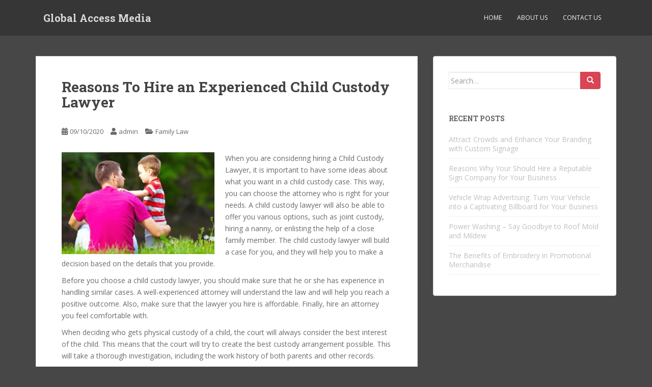

--- FILE ---
content_type: text/html; charset=UTF-8
request_url: http://globalaccessmedia.org/reasons-to-hire-an-experienced-child-custody-lawyer/
body_size: 9303
content:
<!doctype html>
<!--[if !IE]>
<html class="no-js non-ie" lang="en-US"> <![endif]-->
<!--[if IE 7 ]>
<html class="no-js ie7" lang="en-US"> <![endif]-->
<!--[if IE 8 ]>
<html class="no-js ie8" lang="en-US"> <![endif]-->
<!--[if IE 9 ]>
<html class="no-js ie9" lang="en-US"> <![endif]-->
<!--[if gt IE 9]><!-->
<html class="no-js" lang="en-US"> <!--<![endif]-->
<head>
<meta charset="UTF-8">
<meta name="viewport" content="width=device-width, initial-scale=1">
<meta name="theme-color" content="">
<link rel="profile" href="http://gmpg.org/xfn/11">

<meta name='robots' content='index, follow, max-image-preview:large, max-snippet:-1, max-video-preview:-1' />

	<!-- This site is optimized with the Yoast SEO plugin v18.0 - https://yoast.com/wordpress/plugins/seo/ -->
	<title>Reasons To Hire an Experienced Child Custody Lawyer - Global Access Media</title>
	<link rel="canonical" href="http://globalaccessmedia.org/reasons-to-hire-an-experienced-child-custody-lawyer/" />
	<meta property="og:locale" content="en_US" />
	<meta property="og:type" content="article" />
	<meta property="og:title" content="Reasons To Hire an Experienced Child Custody Lawyer - Global Access Media" />
	<meta property="og:description" content="When you are considering hiring a Child Custody Lawyer, it is important to have some ideas about what you want in a child custody case. This way, you can choose the attorney who is right for your needs. A child custody lawyer will also be able to offer you various options, such as joint custody, [&hellip;]" />
	<meta property="og:url" content="http://globalaccessmedia.org/reasons-to-hire-an-experienced-child-custody-lawyer/" />
	<meta property="og:site_name" content="Global Access Media" />
	<meta property="article:published_time" content="2022-10-19T13:48:01+00:00" />
	<meta property="article:modified_time" content="2022-10-24T07:16:00+00:00" />
	<meta property="og:image" content="http://globalaccessmedia.org/wp-content/uploads/2022/10/bsD2YPA-300x200.jpg" />
	<meta name="twitter:card" content="summary_large_image" />
	<meta name="twitter:label1" content="Written by" />
	<meta name="twitter:data1" content="admin" />
	<meta name="twitter:label2" content="Est. reading time" />
	<meta name="twitter:data2" content="3 minutes" />
	<script type="application/ld+json" class="yoast-schema-graph">{"@context":"https://schema.org","@graph":[{"@type":"WebSite","@id":"http://globalaccessmedia.org/#website","url":"http://globalaccessmedia.org/","name":"Global Access Media","description":"","potentialAction":[{"@type":"SearchAction","target":{"@type":"EntryPoint","urlTemplate":"http://globalaccessmedia.org/?s={search_term_string}"},"query-input":"required name=search_term_string"}],"inLanguage":"en-US"},{"@type":"ImageObject","@id":"http://globalaccessmedia.org/reasons-to-hire-an-experienced-child-custody-lawyer/#primaryimage","inLanguage":"en-US","url":"http://globalaccessmedia.org/wp-content/uploads/2022/10/bsD2YPA.jpg","contentUrl":"http://globalaccessmedia.org/wp-content/uploads/2022/10/bsD2YPA.jpg","width":400,"height":266},{"@type":"WebPage","@id":"http://globalaccessmedia.org/reasons-to-hire-an-experienced-child-custody-lawyer/#webpage","url":"http://globalaccessmedia.org/reasons-to-hire-an-experienced-child-custody-lawyer/","name":"Reasons To Hire an Experienced Child Custody Lawyer - Global Access Media","isPartOf":{"@id":"http://globalaccessmedia.org/#website"},"primaryImageOfPage":{"@id":"http://globalaccessmedia.org/reasons-to-hire-an-experienced-child-custody-lawyer/#primaryimage"},"datePublished":"2022-10-19T13:48:01+00:00","dateModified":"2022-10-24T07:16:00+00:00","author":{"@id":"http://globalaccessmedia.org/#/schema/person/8acb1bec3b0528893cf550b7cf563c22"},"breadcrumb":{"@id":"http://globalaccessmedia.org/reasons-to-hire-an-experienced-child-custody-lawyer/#breadcrumb"},"inLanguage":"en-US","potentialAction":[{"@type":"ReadAction","target":["http://globalaccessmedia.org/reasons-to-hire-an-experienced-child-custody-lawyer/"]}]},{"@type":"BreadcrumbList","@id":"http://globalaccessmedia.org/reasons-to-hire-an-experienced-child-custody-lawyer/#breadcrumb","itemListElement":[{"@type":"ListItem","position":1,"name":"Home","item":"http://globalaccessmedia.org/"},{"@type":"ListItem","position":2,"name":"Reasons To Hire an Experienced Child Custody Lawyer"}]},{"@type":"Person","@id":"http://globalaccessmedia.org/#/schema/person/8acb1bec3b0528893cf550b7cf563c22","name":"admin","image":{"@type":"ImageObject","@id":"http://globalaccessmedia.org/#personlogo","inLanguage":"en-US","url":"http://1.gravatar.com/avatar/4e699c7b4f95359816d454696c8ec622?s=96&d=mm&r=g","contentUrl":"http://1.gravatar.com/avatar/4e699c7b4f95359816d454696c8ec622?s=96&d=mm&r=g","caption":"admin"},"sameAs":["http://globalaccessmedia.org"],"url":"http://globalaccessmedia.org/author/admin/"}]}</script>
	<!-- / Yoast SEO plugin. -->


<link rel='dns-prefetch' href='//fonts.googleapis.com' />
<link rel='dns-prefetch' href='//s.w.org' />
<link rel="alternate" type="application/rss+xml" title="Global Access Media &raquo; Feed" href="http://globalaccessmedia.org/feed/" />
<script type="text/javascript">
window._wpemojiSettings = {"baseUrl":"https:\/\/s.w.org\/images\/core\/emoji\/13.1.0\/72x72\/","ext":".png","svgUrl":"https:\/\/s.w.org\/images\/core\/emoji\/13.1.0\/svg\/","svgExt":".svg","source":{"concatemoji":"http:\/\/globalaccessmedia.org\/wp-includes\/js\/wp-emoji-release.min.js?ver=5.9.10"}};
/*! This file is auto-generated */
!function(e,a,t){var n,r,o,i=a.createElement("canvas"),p=i.getContext&&i.getContext("2d");function s(e,t){var a=String.fromCharCode;p.clearRect(0,0,i.width,i.height),p.fillText(a.apply(this,e),0,0);e=i.toDataURL();return p.clearRect(0,0,i.width,i.height),p.fillText(a.apply(this,t),0,0),e===i.toDataURL()}function c(e){var t=a.createElement("script");t.src=e,t.defer=t.type="text/javascript",a.getElementsByTagName("head")[0].appendChild(t)}for(o=Array("flag","emoji"),t.supports={everything:!0,everythingExceptFlag:!0},r=0;r<o.length;r++)t.supports[o[r]]=function(e){if(!p||!p.fillText)return!1;switch(p.textBaseline="top",p.font="600 32px Arial",e){case"flag":return s([127987,65039,8205,9895,65039],[127987,65039,8203,9895,65039])?!1:!s([55356,56826,55356,56819],[55356,56826,8203,55356,56819])&&!s([55356,57332,56128,56423,56128,56418,56128,56421,56128,56430,56128,56423,56128,56447],[55356,57332,8203,56128,56423,8203,56128,56418,8203,56128,56421,8203,56128,56430,8203,56128,56423,8203,56128,56447]);case"emoji":return!s([10084,65039,8205,55357,56613],[10084,65039,8203,55357,56613])}return!1}(o[r]),t.supports.everything=t.supports.everything&&t.supports[o[r]],"flag"!==o[r]&&(t.supports.everythingExceptFlag=t.supports.everythingExceptFlag&&t.supports[o[r]]);t.supports.everythingExceptFlag=t.supports.everythingExceptFlag&&!t.supports.flag,t.DOMReady=!1,t.readyCallback=function(){t.DOMReady=!0},t.supports.everything||(n=function(){t.readyCallback()},a.addEventListener?(a.addEventListener("DOMContentLoaded",n,!1),e.addEventListener("load",n,!1)):(e.attachEvent("onload",n),a.attachEvent("onreadystatechange",function(){"complete"===a.readyState&&t.readyCallback()})),(n=t.source||{}).concatemoji?c(n.concatemoji):n.wpemoji&&n.twemoji&&(c(n.twemoji),c(n.wpemoji)))}(window,document,window._wpemojiSettings);
</script>
<style type="text/css">
img.wp-smiley,
img.emoji {
	display: inline !important;
	border: none !important;
	box-shadow: none !important;
	height: 1em !important;
	width: 1em !important;
	margin: 0 0.07em !important;
	vertical-align: -0.1em !important;
	background: none !important;
	padding: 0 !important;
}
</style>
	<link rel='stylesheet' id='wp-block-library-css'  href='http://globalaccessmedia.org/wp-includes/css/dist/block-library/style.min.css?ver=5.9.10' type='text/css' media='all' />
<style id='global-styles-inline-css' type='text/css'>
body{--wp--preset--color--black: #000000;--wp--preset--color--cyan-bluish-gray: #abb8c3;--wp--preset--color--white: #ffffff;--wp--preset--color--pale-pink: #f78da7;--wp--preset--color--vivid-red: #cf2e2e;--wp--preset--color--luminous-vivid-orange: #ff6900;--wp--preset--color--luminous-vivid-amber: #fcb900;--wp--preset--color--light-green-cyan: #7bdcb5;--wp--preset--color--vivid-green-cyan: #00d084;--wp--preset--color--pale-cyan-blue: #8ed1fc;--wp--preset--color--vivid-cyan-blue: #0693e3;--wp--preset--color--vivid-purple: #9b51e0;--wp--preset--gradient--vivid-cyan-blue-to-vivid-purple: linear-gradient(135deg,rgba(6,147,227,1) 0%,rgb(155,81,224) 100%);--wp--preset--gradient--light-green-cyan-to-vivid-green-cyan: linear-gradient(135deg,rgb(122,220,180) 0%,rgb(0,208,130) 100%);--wp--preset--gradient--luminous-vivid-amber-to-luminous-vivid-orange: linear-gradient(135deg,rgba(252,185,0,1) 0%,rgba(255,105,0,1) 100%);--wp--preset--gradient--luminous-vivid-orange-to-vivid-red: linear-gradient(135deg,rgba(255,105,0,1) 0%,rgb(207,46,46) 100%);--wp--preset--gradient--very-light-gray-to-cyan-bluish-gray: linear-gradient(135deg,rgb(238,238,238) 0%,rgb(169,184,195) 100%);--wp--preset--gradient--cool-to-warm-spectrum: linear-gradient(135deg,rgb(74,234,220) 0%,rgb(151,120,209) 20%,rgb(207,42,186) 40%,rgb(238,44,130) 60%,rgb(251,105,98) 80%,rgb(254,248,76) 100%);--wp--preset--gradient--blush-light-purple: linear-gradient(135deg,rgb(255,206,236) 0%,rgb(152,150,240) 100%);--wp--preset--gradient--blush-bordeaux: linear-gradient(135deg,rgb(254,205,165) 0%,rgb(254,45,45) 50%,rgb(107,0,62) 100%);--wp--preset--gradient--luminous-dusk: linear-gradient(135deg,rgb(255,203,112) 0%,rgb(199,81,192) 50%,rgb(65,88,208) 100%);--wp--preset--gradient--pale-ocean: linear-gradient(135deg,rgb(255,245,203) 0%,rgb(182,227,212) 50%,rgb(51,167,181) 100%);--wp--preset--gradient--electric-grass: linear-gradient(135deg,rgb(202,248,128) 0%,rgb(113,206,126) 100%);--wp--preset--gradient--midnight: linear-gradient(135deg,rgb(2,3,129) 0%,rgb(40,116,252) 100%);--wp--preset--duotone--dark-grayscale: url('#wp-duotone-dark-grayscale');--wp--preset--duotone--grayscale: url('#wp-duotone-grayscale');--wp--preset--duotone--purple-yellow: url('#wp-duotone-purple-yellow');--wp--preset--duotone--blue-red: url('#wp-duotone-blue-red');--wp--preset--duotone--midnight: url('#wp-duotone-midnight');--wp--preset--duotone--magenta-yellow: url('#wp-duotone-magenta-yellow');--wp--preset--duotone--purple-green: url('#wp-duotone-purple-green');--wp--preset--duotone--blue-orange: url('#wp-duotone-blue-orange');--wp--preset--font-size--small: 13px;--wp--preset--font-size--medium: 20px;--wp--preset--font-size--large: 36px;--wp--preset--font-size--x-large: 42px;}.has-black-color{color: var(--wp--preset--color--black) !important;}.has-cyan-bluish-gray-color{color: var(--wp--preset--color--cyan-bluish-gray) !important;}.has-white-color{color: var(--wp--preset--color--white) !important;}.has-pale-pink-color{color: var(--wp--preset--color--pale-pink) !important;}.has-vivid-red-color{color: var(--wp--preset--color--vivid-red) !important;}.has-luminous-vivid-orange-color{color: var(--wp--preset--color--luminous-vivid-orange) !important;}.has-luminous-vivid-amber-color{color: var(--wp--preset--color--luminous-vivid-amber) !important;}.has-light-green-cyan-color{color: var(--wp--preset--color--light-green-cyan) !important;}.has-vivid-green-cyan-color{color: var(--wp--preset--color--vivid-green-cyan) !important;}.has-pale-cyan-blue-color{color: var(--wp--preset--color--pale-cyan-blue) !important;}.has-vivid-cyan-blue-color{color: var(--wp--preset--color--vivid-cyan-blue) !important;}.has-vivid-purple-color{color: var(--wp--preset--color--vivid-purple) !important;}.has-black-background-color{background-color: var(--wp--preset--color--black) !important;}.has-cyan-bluish-gray-background-color{background-color: var(--wp--preset--color--cyan-bluish-gray) !important;}.has-white-background-color{background-color: var(--wp--preset--color--white) !important;}.has-pale-pink-background-color{background-color: var(--wp--preset--color--pale-pink) !important;}.has-vivid-red-background-color{background-color: var(--wp--preset--color--vivid-red) !important;}.has-luminous-vivid-orange-background-color{background-color: var(--wp--preset--color--luminous-vivid-orange) !important;}.has-luminous-vivid-amber-background-color{background-color: var(--wp--preset--color--luminous-vivid-amber) !important;}.has-light-green-cyan-background-color{background-color: var(--wp--preset--color--light-green-cyan) !important;}.has-vivid-green-cyan-background-color{background-color: var(--wp--preset--color--vivid-green-cyan) !important;}.has-pale-cyan-blue-background-color{background-color: var(--wp--preset--color--pale-cyan-blue) !important;}.has-vivid-cyan-blue-background-color{background-color: var(--wp--preset--color--vivid-cyan-blue) !important;}.has-vivid-purple-background-color{background-color: var(--wp--preset--color--vivid-purple) !important;}.has-black-border-color{border-color: var(--wp--preset--color--black) !important;}.has-cyan-bluish-gray-border-color{border-color: var(--wp--preset--color--cyan-bluish-gray) !important;}.has-white-border-color{border-color: var(--wp--preset--color--white) !important;}.has-pale-pink-border-color{border-color: var(--wp--preset--color--pale-pink) !important;}.has-vivid-red-border-color{border-color: var(--wp--preset--color--vivid-red) !important;}.has-luminous-vivid-orange-border-color{border-color: var(--wp--preset--color--luminous-vivid-orange) !important;}.has-luminous-vivid-amber-border-color{border-color: var(--wp--preset--color--luminous-vivid-amber) !important;}.has-light-green-cyan-border-color{border-color: var(--wp--preset--color--light-green-cyan) !important;}.has-vivid-green-cyan-border-color{border-color: var(--wp--preset--color--vivid-green-cyan) !important;}.has-pale-cyan-blue-border-color{border-color: var(--wp--preset--color--pale-cyan-blue) !important;}.has-vivid-cyan-blue-border-color{border-color: var(--wp--preset--color--vivid-cyan-blue) !important;}.has-vivid-purple-border-color{border-color: var(--wp--preset--color--vivid-purple) !important;}.has-vivid-cyan-blue-to-vivid-purple-gradient-background{background: var(--wp--preset--gradient--vivid-cyan-blue-to-vivid-purple) !important;}.has-light-green-cyan-to-vivid-green-cyan-gradient-background{background: var(--wp--preset--gradient--light-green-cyan-to-vivid-green-cyan) !important;}.has-luminous-vivid-amber-to-luminous-vivid-orange-gradient-background{background: var(--wp--preset--gradient--luminous-vivid-amber-to-luminous-vivid-orange) !important;}.has-luminous-vivid-orange-to-vivid-red-gradient-background{background: var(--wp--preset--gradient--luminous-vivid-orange-to-vivid-red) !important;}.has-very-light-gray-to-cyan-bluish-gray-gradient-background{background: var(--wp--preset--gradient--very-light-gray-to-cyan-bluish-gray) !important;}.has-cool-to-warm-spectrum-gradient-background{background: var(--wp--preset--gradient--cool-to-warm-spectrum) !important;}.has-blush-light-purple-gradient-background{background: var(--wp--preset--gradient--blush-light-purple) !important;}.has-blush-bordeaux-gradient-background{background: var(--wp--preset--gradient--blush-bordeaux) !important;}.has-luminous-dusk-gradient-background{background: var(--wp--preset--gradient--luminous-dusk) !important;}.has-pale-ocean-gradient-background{background: var(--wp--preset--gradient--pale-ocean) !important;}.has-electric-grass-gradient-background{background: var(--wp--preset--gradient--electric-grass) !important;}.has-midnight-gradient-background{background: var(--wp--preset--gradient--midnight) !important;}.has-small-font-size{font-size: var(--wp--preset--font-size--small) !important;}.has-medium-font-size{font-size: var(--wp--preset--font-size--medium) !important;}.has-large-font-size{font-size: var(--wp--preset--font-size--large) !important;}.has-x-large-font-size{font-size: var(--wp--preset--font-size--x-large) !important;}
</style>
<link rel='stylesheet' id='sparkling-bootstrap-css'  href='http://globalaccessmedia.org/wp-content/themes/sparkling/assets/css/bootstrap.min.css?ver=5.9.10' type='text/css' media='all' />
<link rel='stylesheet' id='sparkling-icons-css'  href='http://globalaccessmedia.org/wp-content/themes/sparkling/assets/css/fontawesome-all.min.css?ver=5.1.1.' type='text/css' media='all' />
<link rel='stylesheet' id='sparkling-fonts-css'  href='//fonts.googleapis.com/css?family=Open+Sans%3A400italic%2C400%2C600%2C700%7CRoboto+Slab%3A400%2C300%2C700&#038;ver=5.9.10' type='text/css' media='all' />
<link rel='stylesheet' id='sparkling-style-css'  href='http://globalaccessmedia.org/wp-content/themes/sparkling/style.css?ver=2.4.2' type='text/css' media='all' />
<script type='text/javascript' src='http://globalaccessmedia.org/wp-includes/js/jquery/jquery.min.js?ver=3.6.0' id='jquery-core-js'></script>
<script type='text/javascript' src='http://globalaccessmedia.org/wp-includes/js/jquery/jquery-migrate.min.js?ver=3.3.2' id='jquery-migrate-js'></script>
<script type='text/javascript' src='http://globalaccessmedia.org/wp-content/themes/sparkling/assets/js/vendor/bootstrap.min.js?ver=5.9.10' id='sparkling-bootstrapjs-js'></script>
<script type='text/javascript' src='http://globalaccessmedia.org/wp-content/themes/sparkling/assets/js/functions.js?ver=20180503' id='sparkling-functions-js'></script>
<link rel="https://api.w.org/" href="http://globalaccessmedia.org/wp-json/" /><link rel="alternate" type="application/json" href="http://globalaccessmedia.org/wp-json/wp/v2/posts/282" /><link rel="EditURI" type="application/rsd+xml" title="RSD" href="http://globalaccessmedia.org/xmlrpc.php?rsd" />
<link rel="wlwmanifest" type="application/wlwmanifest+xml" href="http://globalaccessmedia.org/wp-includes/wlwmanifest.xml" /> 
<meta name="generator" content="WordPress 5.9.10" />
<link rel='shortlink' href='http://globalaccessmedia.org/?p=282' />
<link rel="alternate" type="application/json+oembed" href="http://globalaccessmedia.org/wp-json/oembed/1.0/embed?url=http%3A%2F%2Fglobalaccessmedia.org%2Freasons-to-hire-an-experienced-child-custody-lawyer%2F" />
<link rel="alternate" type="text/xml+oembed" href="http://globalaccessmedia.org/wp-json/oembed/1.0/embed?url=http%3A%2F%2Fglobalaccessmedia.org%2Freasons-to-hire-an-experienced-child-custody-lawyer%2F&#038;format=xml" />
<style type="text/css"></style>		<style type="text/css">
				.navbar > .container .navbar-brand {
			color: #dadada;
		}
		</style>
	<style type="text/css" id="custom-background-css">
body.custom-background { background-color: #474747; }
</style>
	
</head>

<body class="post-template-default single single-post postid-282 single-format-standard custom-background">
	<svg xmlns="http://www.w3.org/2000/svg" viewBox="0 0 0 0" width="0" height="0" focusable="false" role="none" style="visibility: hidden; position: absolute; left: -9999px; overflow: hidden;" ><defs><filter id="wp-duotone-dark-grayscale"><feColorMatrix color-interpolation-filters="sRGB" type="matrix" values=" .299 .587 .114 0 0 .299 .587 .114 0 0 .299 .587 .114 0 0 .299 .587 .114 0 0 " /><feComponentTransfer color-interpolation-filters="sRGB" ><feFuncR type="table" tableValues="0 0.49803921568627" /><feFuncG type="table" tableValues="0 0.49803921568627" /><feFuncB type="table" tableValues="0 0.49803921568627" /><feFuncA type="table" tableValues="1 1" /></feComponentTransfer><feComposite in2="SourceGraphic" operator="in" /></filter></defs></svg><svg xmlns="http://www.w3.org/2000/svg" viewBox="0 0 0 0" width="0" height="0" focusable="false" role="none" style="visibility: hidden; position: absolute; left: -9999px; overflow: hidden;" ><defs><filter id="wp-duotone-grayscale"><feColorMatrix color-interpolation-filters="sRGB" type="matrix" values=" .299 .587 .114 0 0 .299 .587 .114 0 0 .299 .587 .114 0 0 .299 .587 .114 0 0 " /><feComponentTransfer color-interpolation-filters="sRGB" ><feFuncR type="table" tableValues="0 1" /><feFuncG type="table" tableValues="0 1" /><feFuncB type="table" tableValues="0 1" /><feFuncA type="table" tableValues="1 1" /></feComponentTransfer><feComposite in2="SourceGraphic" operator="in" /></filter></defs></svg><svg xmlns="http://www.w3.org/2000/svg" viewBox="0 0 0 0" width="0" height="0" focusable="false" role="none" style="visibility: hidden; position: absolute; left: -9999px; overflow: hidden;" ><defs><filter id="wp-duotone-purple-yellow"><feColorMatrix color-interpolation-filters="sRGB" type="matrix" values=" .299 .587 .114 0 0 .299 .587 .114 0 0 .299 .587 .114 0 0 .299 .587 .114 0 0 " /><feComponentTransfer color-interpolation-filters="sRGB" ><feFuncR type="table" tableValues="0.54901960784314 0.98823529411765" /><feFuncG type="table" tableValues="0 1" /><feFuncB type="table" tableValues="0.71764705882353 0.25490196078431" /><feFuncA type="table" tableValues="1 1" /></feComponentTransfer><feComposite in2="SourceGraphic" operator="in" /></filter></defs></svg><svg xmlns="http://www.w3.org/2000/svg" viewBox="0 0 0 0" width="0" height="0" focusable="false" role="none" style="visibility: hidden; position: absolute; left: -9999px; overflow: hidden;" ><defs><filter id="wp-duotone-blue-red"><feColorMatrix color-interpolation-filters="sRGB" type="matrix" values=" .299 .587 .114 0 0 .299 .587 .114 0 0 .299 .587 .114 0 0 .299 .587 .114 0 0 " /><feComponentTransfer color-interpolation-filters="sRGB" ><feFuncR type="table" tableValues="0 1" /><feFuncG type="table" tableValues="0 0.27843137254902" /><feFuncB type="table" tableValues="0.5921568627451 0.27843137254902" /><feFuncA type="table" tableValues="1 1" /></feComponentTransfer><feComposite in2="SourceGraphic" operator="in" /></filter></defs></svg><svg xmlns="http://www.w3.org/2000/svg" viewBox="0 0 0 0" width="0" height="0" focusable="false" role="none" style="visibility: hidden; position: absolute; left: -9999px; overflow: hidden;" ><defs><filter id="wp-duotone-midnight"><feColorMatrix color-interpolation-filters="sRGB" type="matrix" values=" .299 .587 .114 0 0 .299 .587 .114 0 0 .299 .587 .114 0 0 .299 .587 .114 0 0 " /><feComponentTransfer color-interpolation-filters="sRGB" ><feFuncR type="table" tableValues="0 0" /><feFuncG type="table" tableValues="0 0.64705882352941" /><feFuncB type="table" tableValues="0 1" /><feFuncA type="table" tableValues="1 1" /></feComponentTransfer><feComposite in2="SourceGraphic" operator="in" /></filter></defs></svg><svg xmlns="http://www.w3.org/2000/svg" viewBox="0 0 0 0" width="0" height="0" focusable="false" role="none" style="visibility: hidden; position: absolute; left: -9999px; overflow: hidden;" ><defs><filter id="wp-duotone-magenta-yellow"><feColorMatrix color-interpolation-filters="sRGB" type="matrix" values=" .299 .587 .114 0 0 .299 .587 .114 0 0 .299 .587 .114 0 0 .299 .587 .114 0 0 " /><feComponentTransfer color-interpolation-filters="sRGB" ><feFuncR type="table" tableValues="0.78039215686275 1" /><feFuncG type="table" tableValues="0 0.94901960784314" /><feFuncB type="table" tableValues="0.35294117647059 0.47058823529412" /><feFuncA type="table" tableValues="1 1" /></feComponentTransfer><feComposite in2="SourceGraphic" operator="in" /></filter></defs></svg><svg xmlns="http://www.w3.org/2000/svg" viewBox="0 0 0 0" width="0" height="0" focusable="false" role="none" style="visibility: hidden; position: absolute; left: -9999px; overflow: hidden;" ><defs><filter id="wp-duotone-purple-green"><feColorMatrix color-interpolation-filters="sRGB" type="matrix" values=" .299 .587 .114 0 0 .299 .587 .114 0 0 .299 .587 .114 0 0 .299 .587 .114 0 0 " /><feComponentTransfer color-interpolation-filters="sRGB" ><feFuncR type="table" tableValues="0.65098039215686 0.40392156862745" /><feFuncG type="table" tableValues="0 1" /><feFuncB type="table" tableValues="0.44705882352941 0.4" /><feFuncA type="table" tableValues="1 1" /></feComponentTransfer><feComposite in2="SourceGraphic" operator="in" /></filter></defs></svg><svg xmlns="http://www.w3.org/2000/svg" viewBox="0 0 0 0" width="0" height="0" focusable="false" role="none" style="visibility: hidden; position: absolute; left: -9999px; overflow: hidden;" ><defs><filter id="wp-duotone-blue-orange"><feColorMatrix color-interpolation-filters="sRGB" type="matrix" values=" .299 .587 .114 0 0 .299 .587 .114 0 0 .299 .587 .114 0 0 .299 .587 .114 0 0 " /><feComponentTransfer color-interpolation-filters="sRGB" ><feFuncR type="table" tableValues="0.098039215686275 1" /><feFuncG type="table" tableValues="0 0.66274509803922" /><feFuncB type="table" tableValues="0.84705882352941 0.41960784313725" /><feFuncA type="table" tableValues="1 1" /></feComponentTransfer><feComposite in2="SourceGraphic" operator="in" /></filter></defs></svg><a class="sr-only sr-only-focusable" href="#content">Skip to main content</a>
<div id="page" class="hfeed site">

	<header id="masthead" class="site-header" role="banner">
		<nav class="navbar navbar-default
		" role="navigation">
			<div class="container">
				<div class="row">
					<div class="site-navigation-inner col-sm-12">
						<div class="navbar-header">


														<div id="logo">
															<p class="site-name">																		<a class="navbar-brand" href="http://globalaccessmedia.org/" title="Global Access Media" rel="home">Global Access Media</a>
																</p>																													</div><!-- end of #logo -->

							<button type="button" class="btn navbar-toggle" data-toggle="collapse" data-target=".navbar-ex1-collapse">
								<span class="sr-only">Toggle navigation</span>
								<span class="icon-bar"></span>
								<span class="icon-bar"></span>
								<span class="icon-bar"></span>
							</button>
						</div>



						<div class="collapse navbar-collapse navbar-ex1-collapse"><ul id="menu-menu-1" class="nav navbar-nav"><li id="menu-item-13" class="menu-item menu-item-type-custom menu-item-object-custom menu-item-home menu-item-13"><a href="http://globalaccessmedia.org/">Home</a></li>
<li id="menu-item-14" class="menu-item menu-item-type-post_type menu-item-object-page menu-item-14"><a href="http://globalaccessmedia.org/about-us/">About us</a></li>
<li id="menu-item-15" class="menu-item menu-item-type-post_type menu-item-object-page menu-item-15"><a href="http://globalaccessmedia.org/contact-us/">Contact us</a></li>
</ul></div>


					</div>
				</div>
			</div>
		</nav><!-- .site-navigation -->
	</header><!-- #masthead -->

	<div id="content" class="site-content">

		<div class="top-section">
								</div>

		<div class="container main-content-area">
						<div class="row side-pull-left">
				<div class="main-content-inner col-sm-12 col-md-8">

	<div id="primary" class="content-area">
		<main id="main" class="site-main" role="main">

		<article id="post-282" class="post-282 post type-post status-publish format-standard hentry category-family-law tag-child-custody-attorney tag-child-support-lawyer tag-divorce tag-divorce-attorney tag-divorce-process tag-domestic-violence-attorney tag-fathers-rights-attorney tag-getting-a-divorce">
		<div class="post-inner-content">
		<header class="entry-header page-header">

			<h1 class="entry-title ">Reasons To Hire an Experienced Child Custody Lawyer</h1>

			<div class="entry-meta">
				<span class="posted-on"><i class="fa fa-calendar-alt"></i> <a href="http://globalaccessmedia.org/reasons-to-hire-an-experienced-child-custody-lawyer/" rel="bookmark"><time class="entry-date published" datetime="2022-10-19T13:48:01+00:00">09/10/2020</time><time class="updated" datetime="2022-10-24T07:16:00+00:00">09/10/2020</time></a></span><span class="byline"> <i class="fa fa-user"></i> <span class="author vcard"><a class="url fn n" href="http://globalaccessmedia.org/author/admin/">admin</a></span></span>
								<span class="cat-links"><i class="fa fa-folder-open"></i>
				 <a href="http://globalaccessmedia.org/Business/family-law/" rel="category tag">Family Law</a>				</span>
								
			</div><!-- .entry-meta -->
		</header><!-- .entry-header -->

		<div class="entry-content">
			<p><img class="alignleft size-medium wp-image-283" src="http://globalaccessmedia.org/wp-content/uploads/2022/10/bsD2YPA-300x200.jpg" alt="" width="300" height="200" srcset="http://globalaccessmedia.org/wp-content/uploads/2022/10/bsD2YPA-300x200.jpg 300w, http://globalaccessmedia.org/wp-content/uploads/2022/10/bsD2YPA.jpg 400w" sizes="(max-width: 300px) 100vw, 300px" />When you are considering hiring a Child Custody Lawyer, it is important to have some ideas about what you want in a child custody case. This way, you can choose the attorney who is right for your needs. A child custody lawyer will also be able to offer you various options, such as joint custody, hiring a nanny, or enlisting the help of a close family member. The child custody lawyer will build a case for you, and they will help you to make a decision based on the details that you provide.</p>
<p>Before you choose a child custody lawyer, you should make sure that he or she has experience in handling similar cases. A well-experienced attorney will understand the law and will help you reach a positive outcome. Also, make sure that the lawyer you hire is affordable. Finally, hire an attorney you feel comfortable with.</p>
<p>When deciding who gets physical custody of a child, the court will always consider the best interest of the child. This means that the court will try to create the best custody arrangement possible. This will take a thorough investigation, including the work history of both parents and other records.</p>
<p>Hiring a child custody attorney can make communication between the ex-spouse easier. In many cases, your lawyer will be the only means of communication between you and your ex-partner. During a divorce, it can be easy to get into heated arguments, and this could harm your chances of gaining custody of the child. In addition, a child custody lawyer can help you understand the legal terminology, which can be tricky.</p>
<p>A <a href="https://www.orangecountydivorceattorneys.org/child-custody-anaheim-ca/">child custody attorney in Anaheim</a> can help you build a compelling case and help the court make the right decision. They will investigate various factors and help you prove your fitness as a parent to the child. With the right help, a child custody lawyer can also help you draft a comprehensive child custody agreement.</p>
<p>In a divorce, parenting is one of the most important issues that divorcing couples face. The decision that is made can have a lasting impact on the child&#8217;s future. A child custody attorney will help protect your parental rights and interests, and ensure that the child receives the best possible care.</p>
<p>It is crucial that you hire a lawyer with experience and knowledge of the law. A child custody lawyer will help you understand complex child custody laws and negotiate an agreement that meets your child&#8217;s needs. Your child&#8217;s future is your most important concern. Hiring an attorney with experience in this area can help you avoid costly mistakes and make the process as easy as possible.</p>
<p>Child custody cases can be difficult and time-consuming. Choosing a child custody lawyer is one of the best investments you can make. A child custody lawyer can help you make informed decisions and avoid unnecessary mistakes. A child custody lawyer will make the process as painless as possible, helping you achieve the best outcome possible for your child.</p>
<p><iframe loading="lazy" title="YouTube video player" src="https://www.youtube.com/embed/U2Dl--bGK2U" width="560" height="315" frameborder="0" allowfullscreen="allowfullscreen"></iframe></p>
					</div><!-- .entry-content -->

		<footer class="entry-meta">

					  <!-- tags -->
		  <div class="tagcloud">

				<a href="http://globalaccessmedia.org/Business,%20Industries,%20Management,%20Marketing,%20Finance,%20Services,%20Construction%20/child-custody-attorney/">Child custody Attorney</a> <a href="http://globalaccessmedia.org/Business,%20Industries,%20Management,%20Marketing,%20Finance,%20Services,%20Construction%20/child-support-lawyer/">Child support lawyer</a> <a href="http://globalaccessmedia.org/Business,%20Industries,%20Management,%20Marketing,%20Finance,%20Services,%20Construction%20/divorce/">Divorce</a> <a href="http://globalaccessmedia.org/Business,%20Industries,%20Management,%20Marketing,%20Finance,%20Services,%20Construction%20/divorce-attorney/">Divorce attorney</a> <a href="http://globalaccessmedia.org/Business,%20Industries,%20Management,%20Marketing,%20Finance,%20Services,%20Construction%20/divorce-process/">Divorce process</a> <a href="http://globalaccessmedia.org/Business,%20Industries,%20Management,%20Marketing,%20Finance,%20Services,%20Construction%20/domestic-violence-attorney/">Domestic Violence Attorney</a> <a href="http://globalaccessmedia.org/Business,%20Industries,%20Management,%20Marketing,%20Finance,%20Services,%20Construction%20/fathers-rights-attorney/">Father's Rights Attorney</a> <a href="http://globalaccessmedia.org/Business,%20Industries,%20Management,%20Marketing,%20Finance,%20Services,%20Construction%20/getting-a-divorce/">Getting a divorce</a> 
		  </div>
		  <!-- end tags -->
			
		</footer><!-- .entry-meta -->
	</div>

	
</article><!-- #post-## -->

	<nav class="navigation post-navigation" aria-label="Posts">
		<h2 class="screen-reader-text">Post navigation</h2>
		<div class="nav-links"><div class="nav-previous"><a href="http://globalaccessmedia.org/everything-you-need-to-know-about-synthetic-roofing-shingles/" rel="prev"><i class="fa fa-chevron-left"></i> <span class="post-title">Everything You Need to Know About Synthetic Roofing Shingles</span></a></div><div class="nav-next"><a href="http://globalaccessmedia.org/general-dentistry-provides-high-quality-and-comprehensive-dental-services/" rel="next"><span class="post-title">General Dentistry Provides High-Quality and Comprehensive Dental Services <i class="fa fa-chevron-right"></i></span></a></div></div>
	</nav>
		</main><!-- #main -->
	</div><!-- #primary -->

</div><!-- close .main-content-inner -->
<div id="secondary" class="widget-area col-sm-12 col-md-4" role="complementary">
	<div class="well">
				<aside id="search-2" class="widget widget_search">
<form role="search" method="get" class="form-search" action="http://globalaccessmedia.org/">
  <div class="input-group">
	  <label class="screen-reader-text" for="s">Search for:</label>
	<input type="text" class="form-control search-query" placeholder="Search&hellip;" value="" name="s" title="Search for:" />
	<span class="input-group-btn">
	  <button type="submit" class="btn btn-default" name="submit" id="searchsubmit" value="Search"><span class="glyphicon glyphicon-search"></span></button>
	</span>
  </div>
</form>
</aside>
		<aside id="recent-posts-2" class="widget widget_recent_entries">
		<h3 class="widget-title">Recent Posts</h3>
		<ul>
											<li>
					<a href="http://globalaccessmedia.org/attract-crowds-and-enhance-your-branding-with-custom-signage/">Attract Crowds and Enhance Your Branding with Custom Signage</a>
									</li>
											<li>
					<a href="http://globalaccessmedia.org/reasons-why-your-should-hire-a-reputable-sign-company-for-your-business/">Reasons Why Your Should Hire a Reputable Sign Company for Your Business</a>
									</li>
											<li>
					<a href="http://globalaccessmedia.org/vehicle-wrap-advertising-turn-your-vehicle-into-a-captivating-billboard-for-your-business/">Vehicle Wrap Advertising: Turn Your Vehicle into a Captivating Billboard for Your Business</a>
									</li>
											<li>
					<a href="http://globalaccessmedia.org/power-washing-say-goodbye-to-roof-mold-and-mildew/">Power Washing &#8211; Say Goodbye to Roof Mold and Mildew</a>
									</li>
											<li>
					<a href="http://globalaccessmedia.org/the-benefits-of-embroidery-in-promotional-merchandise/">The Benefits of Embroidery in Promotional Merchandise</a>
									</li>
					</ul>

		</aside>	</div>
</div><!-- #secondary -->
		</div><!-- close .row -->
	</div><!-- close .container -->
</div><!-- close .site-content -->

	<div id="footer-area">
		<div class="container footer-inner">
			<div class="row">
				
				</div>
		</div>

		<footer id="colophon" class="site-footer" role="contentinfo">
			<div class="site-info container">
				<div class="row">
										<nav role="navigation" class="col-md-6">
											</nav>
					<div class="copyright col-md-6">
						sparkling						Theme by <a href="https://colorlib.com/" target="_blank" rel="nofollow noopener">Colorlib</a> Powered by <a href="http://wordpress.org/" target="_blank">WordPress</a>					</div>
				</div>
			</div><!-- .site-info -->
			<div class="scroll-to-top"><i class="fa fa-angle-up"></i></div><!-- .scroll-to-top -->
		</footer><!-- #colophon -->
	</div>
</div><!-- #page -->

		<script type="text/javascript">
		  jQuery(document).ready(function ($) {
			if ($(window).width() >= 767) {
			  $('.navbar-nav > li.menu-item > a').click(function () {
				if ($(this).attr('target') !== '_blank') {
				  window.location = $(this).attr('href')
				}
			  })
			}
		  })
		</script>
	<script type='text/javascript' src='http://globalaccessmedia.org/wp-content/themes/sparkling/assets/js/skip-link-focus-fix.min.js?ver=20140222' id='sparkling-skip-link-focus-fix-js'></script>

<script defer src="https://static.cloudflareinsights.com/beacon.min.js/vcd15cbe7772f49c399c6a5babf22c1241717689176015" integrity="sha512-ZpsOmlRQV6y907TI0dKBHq9Md29nnaEIPlkf84rnaERnq6zvWvPUqr2ft8M1aS28oN72PdrCzSjY4U6VaAw1EQ==" data-cf-beacon='{"version":"2024.11.0","token":"44ff4c0345374cdf8a1b726e4c9756c9","r":1,"server_timing":{"name":{"cfCacheStatus":true,"cfEdge":true,"cfExtPri":true,"cfL4":true,"cfOrigin":true,"cfSpeedBrain":true},"location_startswith":null}}' crossorigin="anonymous"></script>
</body>
</html>
<!-- Cache Enabler by KeyCDN @ Sat, 29 Jun 2024 08:40:46 GMT (http-index.html) -->